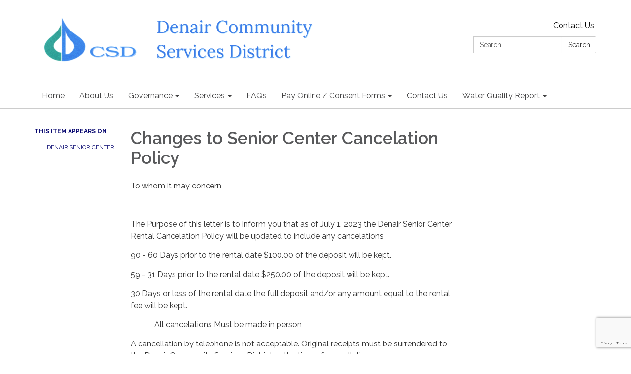

--- FILE ---
content_type: text/html; charset=utf-8
request_url: https://www.google.com/recaptcha/api2/anchor?ar=1&k=6LcVj44UAAAAAEazL08cpfl6qoNkFu8Xkf-3Dz1s&co=aHR0cHM6Ly93d3cuZGVuYWlyY3NkLm9yZzo0NDM.&hl=en&v=PoyoqOPhxBO7pBk68S4YbpHZ&size=invisible&anchor-ms=20000&execute-ms=30000&cb=wycrhh21q2fs
body_size: 49518
content:
<!DOCTYPE HTML><html dir="ltr" lang="en"><head><meta http-equiv="Content-Type" content="text/html; charset=UTF-8">
<meta http-equiv="X-UA-Compatible" content="IE=edge">
<title>reCAPTCHA</title>
<style type="text/css">
/* cyrillic-ext */
@font-face {
  font-family: 'Roboto';
  font-style: normal;
  font-weight: 400;
  font-stretch: 100%;
  src: url(//fonts.gstatic.com/s/roboto/v48/KFO7CnqEu92Fr1ME7kSn66aGLdTylUAMa3GUBHMdazTgWw.woff2) format('woff2');
  unicode-range: U+0460-052F, U+1C80-1C8A, U+20B4, U+2DE0-2DFF, U+A640-A69F, U+FE2E-FE2F;
}
/* cyrillic */
@font-face {
  font-family: 'Roboto';
  font-style: normal;
  font-weight: 400;
  font-stretch: 100%;
  src: url(//fonts.gstatic.com/s/roboto/v48/KFO7CnqEu92Fr1ME7kSn66aGLdTylUAMa3iUBHMdazTgWw.woff2) format('woff2');
  unicode-range: U+0301, U+0400-045F, U+0490-0491, U+04B0-04B1, U+2116;
}
/* greek-ext */
@font-face {
  font-family: 'Roboto';
  font-style: normal;
  font-weight: 400;
  font-stretch: 100%;
  src: url(//fonts.gstatic.com/s/roboto/v48/KFO7CnqEu92Fr1ME7kSn66aGLdTylUAMa3CUBHMdazTgWw.woff2) format('woff2');
  unicode-range: U+1F00-1FFF;
}
/* greek */
@font-face {
  font-family: 'Roboto';
  font-style: normal;
  font-weight: 400;
  font-stretch: 100%;
  src: url(//fonts.gstatic.com/s/roboto/v48/KFO7CnqEu92Fr1ME7kSn66aGLdTylUAMa3-UBHMdazTgWw.woff2) format('woff2');
  unicode-range: U+0370-0377, U+037A-037F, U+0384-038A, U+038C, U+038E-03A1, U+03A3-03FF;
}
/* math */
@font-face {
  font-family: 'Roboto';
  font-style: normal;
  font-weight: 400;
  font-stretch: 100%;
  src: url(//fonts.gstatic.com/s/roboto/v48/KFO7CnqEu92Fr1ME7kSn66aGLdTylUAMawCUBHMdazTgWw.woff2) format('woff2');
  unicode-range: U+0302-0303, U+0305, U+0307-0308, U+0310, U+0312, U+0315, U+031A, U+0326-0327, U+032C, U+032F-0330, U+0332-0333, U+0338, U+033A, U+0346, U+034D, U+0391-03A1, U+03A3-03A9, U+03B1-03C9, U+03D1, U+03D5-03D6, U+03F0-03F1, U+03F4-03F5, U+2016-2017, U+2034-2038, U+203C, U+2040, U+2043, U+2047, U+2050, U+2057, U+205F, U+2070-2071, U+2074-208E, U+2090-209C, U+20D0-20DC, U+20E1, U+20E5-20EF, U+2100-2112, U+2114-2115, U+2117-2121, U+2123-214F, U+2190, U+2192, U+2194-21AE, U+21B0-21E5, U+21F1-21F2, U+21F4-2211, U+2213-2214, U+2216-22FF, U+2308-230B, U+2310, U+2319, U+231C-2321, U+2336-237A, U+237C, U+2395, U+239B-23B7, U+23D0, U+23DC-23E1, U+2474-2475, U+25AF, U+25B3, U+25B7, U+25BD, U+25C1, U+25CA, U+25CC, U+25FB, U+266D-266F, U+27C0-27FF, U+2900-2AFF, U+2B0E-2B11, U+2B30-2B4C, U+2BFE, U+3030, U+FF5B, U+FF5D, U+1D400-1D7FF, U+1EE00-1EEFF;
}
/* symbols */
@font-face {
  font-family: 'Roboto';
  font-style: normal;
  font-weight: 400;
  font-stretch: 100%;
  src: url(//fonts.gstatic.com/s/roboto/v48/KFO7CnqEu92Fr1ME7kSn66aGLdTylUAMaxKUBHMdazTgWw.woff2) format('woff2');
  unicode-range: U+0001-000C, U+000E-001F, U+007F-009F, U+20DD-20E0, U+20E2-20E4, U+2150-218F, U+2190, U+2192, U+2194-2199, U+21AF, U+21E6-21F0, U+21F3, U+2218-2219, U+2299, U+22C4-22C6, U+2300-243F, U+2440-244A, U+2460-24FF, U+25A0-27BF, U+2800-28FF, U+2921-2922, U+2981, U+29BF, U+29EB, U+2B00-2BFF, U+4DC0-4DFF, U+FFF9-FFFB, U+10140-1018E, U+10190-1019C, U+101A0, U+101D0-101FD, U+102E0-102FB, U+10E60-10E7E, U+1D2C0-1D2D3, U+1D2E0-1D37F, U+1F000-1F0FF, U+1F100-1F1AD, U+1F1E6-1F1FF, U+1F30D-1F30F, U+1F315, U+1F31C, U+1F31E, U+1F320-1F32C, U+1F336, U+1F378, U+1F37D, U+1F382, U+1F393-1F39F, U+1F3A7-1F3A8, U+1F3AC-1F3AF, U+1F3C2, U+1F3C4-1F3C6, U+1F3CA-1F3CE, U+1F3D4-1F3E0, U+1F3ED, U+1F3F1-1F3F3, U+1F3F5-1F3F7, U+1F408, U+1F415, U+1F41F, U+1F426, U+1F43F, U+1F441-1F442, U+1F444, U+1F446-1F449, U+1F44C-1F44E, U+1F453, U+1F46A, U+1F47D, U+1F4A3, U+1F4B0, U+1F4B3, U+1F4B9, U+1F4BB, U+1F4BF, U+1F4C8-1F4CB, U+1F4D6, U+1F4DA, U+1F4DF, U+1F4E3-1F4E6, U+1F4EA-1F4ED, U+1F4F7, U+1F4F9-1F4FB, U+1F4FD-1F4FE, U+1F503, U+1F507-1F50B, U+1F50D, U+1F512-1F513, U+1F53E-1F54A, U+1F54F-1F5FA, U+1F610, U+1F650-1F67F, U+1F687, U+1F68D, U+1F691, U+1F694, U+1F698, U+1F6AD, U+1F6B2, U+1F6B9-1F6BA, U+1F6BC, U+1F6C6-1F6CF, U+1F6D3-1F6D7, U+1F6E0-1F6EA, U+1F6F0-1F6F3, U+1F6F7-1F6FC, U+1F700-1F7FF, U+1F800-1F80B, U+1F810-1F847, U+1F850-1F859, U+1F860-1F887, U+1F890-1F8AD, U+1F8B0-1F8BB, U+1F8C0-1F8C1, U+1F900-1F90B, U+1F93B, U+1F946, U+1F984, U+1F996, U+1F9E9, U+1FA00-1FA6F, U+1FA70-1FA7C, U+1FA80-1FA89, U+1FA8F-1FAC6, U+1FACE-1FADC, U+1FADF-1FAE9, U+1FAF0-1FAF8, U+1FB00-1FBFF;
}
/* vietnamese */
@font-face {
  font-family: 'Roboto';
  font-style: normal;
  font-weight: 400;
  font-stretch: 100%;
  src: url(//fonts.gstatic.com/s/roboto/v48/KFO7CnqEu92Fr1ME7kSn66aGLdTylUAMa3OUBHMdazTgWw.woff2) format('woff2');
  unicode-range: U+0102-0103, U+0110-0111, U+0128-0129, U+0168-0169, U+01A0-01A1, U+01AF-01B0, U+0300-0301, U+0303-0304, U+0308-0309, U+0323, U+0329, U+1EA0-1EF9, U+20AB;
}
/* latin-ext */
@font-face {
  font-family: 'Roboto';
  font-style: normal;
  font-weight: 400;
  font-stretch: 100%;
  src: url(//fonts.gstatic.com/s/roboto/v48/KFO7CnqEu92Fr1ME7kSn66aGLdTylUAMa3KUBHMdazTgWw.woff2) format('woff2');
  unicode-range: U+0100-02BA, U+02BD-02C5, U+02C7-02CC, U+02CE-02D7, U+02DD-02FF, U+0304, U+0308, U+0329, U+1D00-1DBF, U+1E00-1E9F, U+1EF2-1EFF, U+2020, U+20A0-20AB, U+20AD-20C0, U+2113, U+2C60-2C7F, U+A720-A7FF;
}
/* latin */
@font-face {
  font-family: 'Roboto';
  font-style: normal;
  font-weight: 400;
  font-stretch: 100%;
  src: url(//fonts.gstatic.com/s/roboto/v48/KFO7CnqEu92Fr1ME7kSn66aGLdTylUAMa3yUBHMdazQ.woff2) format('woff2');
  unicode-range: U+0000-00FF, U+0131, U+0152-0153, U+02BB-02BC, U+02C6, U+02DA, U+02DC, U+0304, U+0308, U+0329, U+2000-206F, U+20AC, U+2122, U+2191, U+2193, U+2212, U+2215, U+FEFF, U+FFFD;
}
/* cyrillic-ext */
@font-face {
  font-family: 'Roboto';
  font-style: normal;
  font-weight: 500;
  font-stretch: 100%;
  src: url(//fonts.gstatic.com/s/roboto/v48/KFO7CnqEu92Fr1ME7kSn66aGLdTylUAMa3GUBHMdazTgWw.woff2) format('woff2');
  unicode-range: U+0460-052F, U+1C80-1C8A, U+20B4, U+2DE0-2DFF, U+A640-A69F, U+FE2E-FE2F;
}
/* cyrillic */
@font-face {
  font-family: 'Roboto';
  font-style: normal;
  font-weight: 500;
  font-stretch: 100%;
  src: url(//fonts.gstatic.com/s/roboto/v48/KFO7CnqEu92Fr1ME7kSn66aGLdTylUAMa3iUBHMdazTgWw.woff2) format('woff2');
  unicode-range: U+0301, U+0400-045F, U+0490-0491, U+04B0-04B1, U+2116;
}
/* greek-ext */
@font-face {
  font-family: 'Roboto';
  font-style: normal;
  font-weight: 500;
  font-stretch: 100%;
  src: url(//fonts.gstatic.com/s/roboto/v48/KFO7CnqEu92Fr1ME7kSn66aGLdTylUAMa3CUBHMdazTgWw.woff2) format('woff2');
  unicode-range: U+1F00-1FFF;
}
/* greek */
@font-face {
  font-family: 'Roboto';
  font-style: normal;
  font-weight: 500;
  font-stretch: 100%;
  src: url(//fonts.gstatic.com/s/roboto/v48/KFO7CnqEu92Fr1ME7kSn66aGLdTylUAMa3-UBHMdazTgWw.woff2) format('woff2');
  unicode-range: U+0370-0377, U+037A-037F, U+0384-038A, U+038C, U+038E-03A1, U+03A3-03FF;
}
/* math */
@font-face {
  font-family: 'Roboto';
  font-style: normal;
  font-weight: 500;
  font-stretch: 100%;
  src: url(//fonts.gstatic.com/s/roboto/v48/KFO7CnqEu92Fr1ME7kSn66aGLdTylUAMawCUBHMdazTgWw.woff2) format('woff2');
  unicode-range: U+0302-0303, U+0305, U+0307-0308, U+0310, U+0312, U+0315, U+031A, U+0326-0327, U+032C, U+032F-0330, U+0332-0333, U+0338, U+033A, U+0346, U+034D, U+0391-03A1, U+03A3-03A9, U+03B1-03C9, U+03D1, U+03D5-03D6, U+03F0-03F1, U+03F4-03F5, U+2016-2017, U+2034-2038, U+203C, U+2040, U+2043, U+2047, U+2050, U+2057, U+205F, U+2070-2071, U+2074-208E, U+2090-209C, U+20D0-20DC, U+20E1, U+20E5-20EF, U+2100-2112, U+2114-2115, U+2117-2121, U+2123-214F, U+2190, U+2192, U+2194-21AE, U+21B0-21E5, U+21F1-21F2, U+21F4-2211, U+2213-2214, U+2216-22FF, U+2308-230B, U+2310, U+2319, U+231C-2321, U+2336-237A, U+237C, U+2395, U+239B-23B7, U+23D0, U+23DC-23E1, U+2474-2475, U+25AF, U+25B3, U+25B7, U+25BD, U+25C1, U+25CA, U+25CC, U+25FB, U+266D-266F, U+27C0-27FF, U+2900-2AFF, U+2B0E-2B11, U+2B30-2B4C, U+2BFE, U+3030, U+FF5B, U+FF5D, U+1D400-1D7FF, U+1EE00-1EEFF;
}
/* symbols */
@font-face {
  font-family: 'Roboto';
  font-style: normal;
  font-weight: 500;
  font-stretch: 100%;
  src: url(//fonts.gstatic.com/s/roboto/v48/KFO7CnqEu92Fr1ME7kSn66aGLdTylUAMaxKUBHMdazTgWw.woff2) format('woff2');
  unicode-range: U+0001-000C, U+000E-001F, U+007F-009F, U+20DD-20E0, U+20E2-20E4, U+2150-218F, U+2190, U+2192, U+2194-2199, U+21AF, U+21E6-21F0, U+21F3, U+2218-2219, U+2299, U+22C4-22C6, U+2300-243F, U+2440-244A, U+2460-24FF, U+25A0-27BF, U+2800-28FF, U+2921-2922, U+2981, U+29BF, U+29EB, U+2B00-2BFF, U+4DC0-4DFF, U+FFF9-FFFB, U+10140-1018E, U+10190-1019C, U+101A0, U+101D0-101FD, U+102E0-102FB, U+10E60-10E7E, U+1D2C0-1D2D3, U+1D2E0-1D37F, U+1F000-1F0FF, U+1F100-1F1AD, U+1F1E6-1F1FF, U+1F30D-1F30F, U+1F315, U+1F31C, U+1F31E, U+1F320-1F32C, U+1F336, U+1F378, U+1F37D, U+1F382, U+1F393-1F39F, U+1F3A7-1F3A8, U+1F3AC-1F3AF, U+1F3C2, U+1F3C4-1F3C6, U+1F3CA-1F3CE, U+1F3D4-1F3E0, U+1F3ED, U+1F3F1-1F3F3, U+1F3F5-1F3F7, U+1F408, U+1F415, U+1F41F, U+1F426, U+1F43F, U+1F441-1F442, U+1F444, U+1F446-1F449, U+1F44C-1F44E, U+1F453, U+1F46A, U+1F47D, U+1F4A3, U+1F4B0, U+1F4B3, U+1F4B9, U+1F4BB, U+1F4BF, U+1F4C8-1F4CB, U+1F4D6, U+1F4DA, U+1F4DF, U+1F4E3-1F4E6, U+1F4EA-1F4ED, U+1F4F7, U+1F4F9-1F4FB, U+1F4FD-1F4FE, U+1F503, U+1F507-1F50B, U+1F50D, U+1F512-1F513, U+1F53E-1F54A, U+1F54F-1F5FA, U+1F610, U+1F650-1F67F, U+1F687, U+1F68D, U+1F691, U+1F694, U+1F698, U+1F6AD, U+1F6B2, U+1F6B9-1F6BA, U+1F6BC, U+1F6C6-1F6CF, U+1F6D3-1F6D7, U+1F6E0-1F6EA, U+1F6F0-1F6F3, U+1F6F7-1F6FC, U+1F700-1F7FF, U+1F800-1F80B, U+1F810-1F847, U+1F850-1F859, U+1F860-1F887, U+1F890-1F8AD, U+1F8B0-1F8BB, U+1F8C0-1F8C1, U+1F900-1F90B, U+1F93B, U+1F946, U+1F984, U+1F996, U+1F9E9, U+1FA00-1FA6F, U+1FA70-1FA7C, U+1FA80-1FA89, U+1FA8F-1FAC6, U+1FACE-1FADC, U+1FADF-1FAE9, U+1FAF0-1FAF8, U+1FB00-1FBFF;
}
/* vietnamese */
@font-face {
  font-family: 'Roboto';
  font-style: normal;
  font-weight: 500;
  font-stretch: 100%;
  src: url(//fonts.gstatic.com/s/roboto/v48/KFO7CnqEu92Fr1ME7kSn66aGLdTylUAMa3OUBHMdazTgWw.woff2) format('woff2');
  unicode-range: U+0102-0103, U+0110-0111, U+0128-0129, U+0168-0169, U+01A0-01A1, U+01AF-01B0, U+0300-0301, U+0303-0304, U+0308-0309, U+0323, U+0329, U+1EA0-1EF9, U+20AB;
}
/* latin-ext */
@font-face {
  font-family: 'Roboto';
  font-style: normal;
  font-weight: 500;
  font-stretch: 100%;
  src: url(//fonts.gstatic.com/s/roboto/v48/KFO7CnqEu92Fr1ME7kSn66aGLdTylUAMa3KUBHMdazTgWw.woff2) format('woff2');
  unicode-range: U+0100-02BA, U+02BD-02C5, U+02C7-02CC, U+02CE-02D7, U+02DD-02FF, U+0304, U+0308, U+0329, U+1D00-1DBF, U+1E00-1E9F, U+1EF2-1EFF, U+2020, U+20A0-20AB, U+20AD-20C0, U+2113, U+2C60-2C7F, U+A720-A7FF;
}
/* latin */
@font-face {
  font-family: 'Roboto';
  font-style: normal;
  font-weight: 500;
  font-stretch: 100%;
  src: url(//fonts.gstatic.com/s/roboto/v48/KFO7CnqEu92Fr1ME7kSn66aGLdTylUAMa3yUBHMdazQ.woff2) format('woff2');
  unicode-range: U+0000-00FF, U+0131, U+0152-0153, U+02BB-02BC, U+02C6, U+02DA, U+02DC, U+0304, U+0308, U+0329, U+2000-206F, U+20AC, U+2122, U+2191, U+2193, U+2212, U+2215, U+FEFF, U+FFFD;
}
/* cyrillic-ext */
@font-face {
  font-family: 'Roboto';
  font-style: normal;
  font-weight: 900;
  font-stretch: 100%;
  src: url(//fonts.gstatic.com/s/roboto/v48/KFO7CnqEu92Fr1ME7kSn66aGLdTylUAMa3GUBHMdazTgWw.woff2) format('woff2');
  unicode-range: U+0460-052F, U+1C80-1C8A, U+20B4, U+2DE0-2DFF, U+A640-A69F, U+FE2E-FE2F;
}
/* cyrillic */
@font-face {
  font-family: 'Roboto';
  font-style: normal;
  font-weight: 900;
  font-stretch: 100%;
  src: url(//fonts.gstatic.com/s/roboto/v48/KFO7CnqEu92Fr1ME7kSn66aGLdTylUAMa3iUBHMdazTgWw.woff2) format('woff2');
  unicode-range: U+0301, U+0400-045F, U+0490-0491, U+04B0-04B1, U+2116;
}
/* greek-ext */
@font-face {
  font-family: 'Roboto';
  font-style: normal;
  font-weight: 900;
  font-stretch: 100%;
  src: url(//fonts.gstatic.com/s/roboto/v48/KFO7CnqEu92Fr1ME7kSn66aGLdTylUAMa3CUBHMdazTgWw.woff2) format('woff2');
  unicode-range: U+1F00-1FFF;
}
/* greek */
@font-face {
  font-family: 'Roboto';
  font-style: normal;
  font-weight: 900;
  font-stretch: 100%;
  src: url(//fonts.gstatic.com/s/roboto/v48/KFO7CnqEu92Fr1ME7kSn66aGLdTylUAMa3-UBHMdazTgWw.woff2) format('woff2');
  unicode-range: U+0370-0377, U+037A-037F, U+0384-038A, U+038C, U+038E-03A1, U+03A3-03FF;
}
/* math */
@font-face {
  font-family: 'Roboto';
  font-style: normal;
  font-weight: 900;
  font-stretch: 100%;
  src: url(//fonts.gstatic.com/s/roboto/v48/KFO7CnqEu92Fr1ME7kSn66aGLdTylUAMawCUBHMdazTgWw.woff2) format('woff2');
  unicode-range: U+0302-0303, U+0305, U+0307-0308, U+0310, U+0312, U+0315, U+031A, U+0326-0327, U+032C, U+032F-0330, U+0332-0333, U+0338, U+033A, U+0346, U+034D, U+0391-03A1, U+03A3-03A9, U+03B1-03C9, U+03D1, U+03D5-03D6, U+03F0-03F1, U+03F4-03F5, U+2016-2017, U+2034-2038, U+203C, U+2040, U+2043, U+2047, U+2050, U+2057, U+205F, U+2070-2071, U+2074-208E, U+2090-209C, U+20D0-20DC, U+20E1, U+20E5-20EF, U+2100-2112, U+2114-2115, U+2117-2121, U+2123-214F, U+2190, U+2192, U+2194-21AE, U+21B0-21E5, U+21F1-21F2, U+21F4-2211, U+2213-2214, U+2216-22FF, U+2308-230B, U+2310, U+2319, U+231C-2321, U+2336-237A, U+237C, U+2395, U+239B-23B7, U+23D0, U+23DC-23E1, U+2474-2475, U+25AF, U+25B3, U+25B7, U+25BD, U+25C1, U+25CA, U+25CC, U+25FB, U+266D-266F, U+27C0-27FF, U+2900-2AFF, U+2B0E-2B11, U+2B30-2B4C, U+2BFE, U+3030, U+FF5B, U+FF5D, U+1D400-1D7FF, U+1EE00-1EEFF;
}
/* symbols */
@font-face {
  font-family: 'Roboto';
  font-style: normal;
  font-weight: 900;
  font-stretch: 100%;
  src: url(//fonts.gstatic.com/s/roboto/v48/KFO7CnqEu92Fr1ME7kSn66aGLdTylUAMaxKUBHMdazTgWw.woff2) format('woff2');
  unicode-range: U+0001-000C, U+000E-001F, U+007F-009F, U+20DD-20E0, U+20E2-20E4, U+2150-218F, U+2190, U+2192, U+2194-2199, U+21AF, U+21E6-21F0, U+21F3, U+2218-2219, U+2299, U+22C4-22C6, U+2300-243F, U+2440-244A, U+2460-24FF, U+25A0-27BF, U+2800-28FF, U+2921-2922, U+2981, U+29BF, U+29EB, U+2B00-2BFF, U+4DC0-4DFF, U+FFF9-FFFB, U+10140-1018E, U+10190-1019C, U+101A0, U+101D0-101FD, U+102E0-102FB, U+10E60-10E7E, U+1D2C0-1D2D3, U+1D2E0-1D37F, U+1F000-1F0FF, U+1F100-1F1AD, U+1F1E6-1F1FF, U+1F30D-1F30F, U+1F315, U+1F31C, U+1F31E, U+1F320-1F32C, U+1F336, U+1F378, U+1F37D, U+1F382, U+1F393-1F39F, U+1F3A7-1F3A8, U+1F3AC-1F3AF, U+1F3C2, U+1F3C4-1F3C6, U+1F3CA-1F3CE, U+1F3D4-1F3E0, U+1F3ED, U+1F3F1-1F3F3, U+1F3F5-1F3F7, U+1F408, U+1F415, U+1F41F, U+1F426, U+1F43F, U+1F441-1F442, U+1F444, U+1F446-1F449, U+1F44C-1F44E, U+1F453, U+1F46A, U+1F47D, U+1F4A3, U+1F4B0, U+1F4B3, U+1F4B9, U+1F4BB, U+1F4BF, U+1F4C8-1F4CB, U+1F4D6, U+1F4DA, U+1F4DF, U+1F4E3-1F4E6, U+1F4EA-1F4ED, U+1F4F7, U+1F4F9-1F4FB, U+1F4FD-1F4FE, U+1F503, U+1F507-1F50B, U+1F50D, U+1F512-1F513, U+1F53E-1F54A, U+1F54F-1F5FA, U+1F610, U+1F650-1F67F, U+1F687, U+1F68D, U+1F691, U+1F694, U+1F698, U+1F6AD, U+1F6B2, U+1F6B9-1F6BA, U+1F6BC, U+1F6C6-1F6CF, U+1F6D3-1F6D7, U+1F6E0-1F6EA, U+1F6F0-1F6F3, U+1F6F7-1F6FC, U+1F700-1F7FF, U+1F800-1F80B, U+1F810-1F847, U+1F850-1F859, U+1F860-1F887, U+1F890-1F8AD, U+1F8B0-1F8BB, U+1F8C0-1F8C1, U+1F900-1F90B, U+1F93B, U+1F946, U+1F984, U+1F996, U+1F9E9, U+1FA00-1FA6F, U+1FA70-1FA7C, U+1FA80-1FA89, U+1FA8F-1FAC6, U+1FACE-1FADC, U+1FADF-1FAE9, U+1FAF0-1FAF8, U+1FB00-1FBFF;
}
/* vietnamese */
@font-face {
  font-family: 'Roboto';
  font-style: normal;
  font-weight: 900;
  font-stretch: 100%;
  src: url(//fonts.gstatic.com/s/roboto/v48/KFO7CnqEu92Fr1ME7kSn66aGLdTylUAMa3OUBHMdazTgWw.woff2) format('woff2');
  unicode-range: U+0102-0103, U+0110-0111, U+0128-0129, U+0168-0169, U+01A0-01A1, U+01AF-01B0, U+0300-0301, U+0303-0304, U+0308-0309, U+0323, U+0329, U+1EA0-1EF9, U+20AB;
}
/* latin-ext */
@font-face {
  font-family: 'Roboto';
  font-style: normal;
  font-weight: 900;
  font-stretch: 100%;
  src: url(//fonts.gstatic.com/s/roboto/v48/KFO7CnqEu92Fr1ME7kSn66aGLdTylUAMa3KUBHMdazTgWw.woff2) format('woff2');
  unicode-range: U+0100-02BA, U+02BD-02C5, U+02C7-02CC, U+02CE-02D7, U+02DD-02FF, U+0304, U+0308, U+0329, U+1D00-1DBF, U+1E00-1E9F, U+1EF2-1EFF, U+2020, U+20A0-20AB, U+20AD-20C0, U+2113, U+2C60-2C7F, U+A720-A7FF;
}
/* latin */
@font-face {
  font-family: 'Roboto';
  font-style: normal;
  font-weight: 900;
  font-stretch: 100%;
  src: url(//fonts.gstatic.com/s/roboto/v48/KFO7CnqEu92Fr1ME7kSn66aGLdTylUAMa3yUBHMdazQ.woff2) format('woff2');
  unicode-range: U+0000-00FF, U+0131, U+0152-0153, U+02BB-02BC, U+02C6, U+02DA, U+02DC, U+0304, U+0308, U+0329, U+2000-206F, U+20AC, U+2122, U+2191, U+2193, U+2212, U+2215, U+FEFF, U+FFFD;
}

</style>
<link rel="stylesheet" type="text/css" href="https://www.gstatic.com/recaptcha/releases/PoyoqOPhxBO7pBk68S4YbpHZ/styles__ltr.css">
<script nonce="JahMnjp1SodF9FQrKfEbtQ" type="text/javascript">window['__recaptcha_api'] = 'https://www.google.com/recaptcha/api2/';</script>
<script type="text/javascript" src="https://www.gstatic.com/recaptcha/releases/PoyoqOPhxBO7pBk68S4YbpHZ/recaptcha__en.js" nonce="JahMnjp1SodF9FQrKfEbtQ">
      
    </script></head>
<body><div id="rc-anchor-alert" class="rc-anchor-alert"></div>
<input type="hidden" id="recaptcha-token" value="[base64]">
<script type="text/javascript" nonce="JahMnjp1SodF9FQrKfEbtQ">
      recaptcha.anchor.Main.init("[\x22ainput\x22,[\x22bgdata\x22,\x22\x22,\[base64]/[base64]/[base64]/ZyhXLGgpOnEoW04sMjEsbF0sVywwKSxoKSxmYWxzZSxmYWxzZSl9Y2F0Y2goayl7RygzNTgsVyk/[base64]/[base64]/[base64]/[base64]/[base64]/[base64]/[base64]/bmV3IEJbT10oRFswXSk6dz09Mj9uZXcgQltPXShEWzBdLERbMV0pOnc9PTM/bmV3IEJbT10oRFswXSxEWzFdLERbMl0pOnc9PTQ/[base64]/[base64]/[base64]/[base64]/[base64]\\u003d\x22,\[base64]\\u003d\x22,\x22f0I4woRMflZ3w5/DrMO/w6LCvg0xwol/TCMWwrV4w5/CiBtAwptHA8Kjwp3CtMOBw5onw7l0PsObwqbDscKxJcOxwqfDrWHDiirCu8Oawp/DvAcsPwNSwp/DngHDlcKUAwbCvjhDw7PDlRjCrBQsw5RZwpLDjMOgwpZKwpzCsAHDj8O7wr0yMhkvwrkOEsKPw7zCuk/DnkXCqCTCrsOuw5xRwpfDkMKGwrHCrTFcXsORwo3DsMKrwowUFnzDsMOhwrI9QcKsw5nCvMO9w6nDnsKow67DjTfDr8KVwoJew6p/[base64]/Dl8OSUcKbw512wro9VVQzDAVnE2vDoWhzwoEww7bDgMKuw5HDs8OrIsOuwq4CTcKKQsK2w4nCnnQbMSDCvXTDvVLDjcKxw7TDgMO7wplxw6ITdSvDiBDCtl7CtA3Dv8OLw7FtHMKIwqd+acK1DMOzCsOXw5/CosKww7FBwrJHw6DDhSk/w6kbwoDDgw5EZsOjXsO1w6PDncO5YgI3wpnDhgZDdRNfMxLDscKrWMKZYjA+fMOpQsKPwpHDi8OFw4bDl8KheGXCvMOgQcOhw5zDjsO+dXnDj1giw7LDmMKXSSfCpcO0worDo2PCh8OuSsO2TcO4T8KKw5/[base64]/[base64]/wpAHwoHDrcKNAsOcUcKhD8K2wqDCuMK2w6ozXMOGa1ZFw7HCg8K4R3BSIV5BSUR7w4rCiVkQGRwbSVTDqQbDpDvCnU89wofDjwwqw6nCoSvCh8Oww6Q/Tl8LKsO8EXHDj8KEwr4bXCDCj1oLw4TDrMKNVcODCzLDoABNwqgWwqwLBMOYDsOJw4vCnMO7wqssJgYCdEDDsDHDiR7DhsOJw7EcSMKEwqjDl1k4LmbDiBDDsMKuw4nDjgQHw4fCs8OyBcO0Nm0dw6zCq00jwoZ9EsKcwpfDqkXCkcKmwqt3AMOww6TCsD/Dqh/DrMK1LwRJwqQYKXpeTMKwwpsSMRjDj8OkwrQww5LDl8KANAwdwpdgwoLDoMKNcQ8HR8KIO1dvwqcLwrjDuFM4PMOQw6EYADFfBygYPUEZw6QxZcKCLsO6WjbCpcOYbi7DqF/CocKvdsOQNGUQVcO9w5ZkOcOQeyHDrsOdeMKpw6xewqEdJnvDrMOyT8K5VULChcO8w4wowpdXw6/[base64]/[base64]/woZudMOcwp/DnkM8aQgYw6QtwrM5M1Edc8OyXsKGCj7Di8Oqwo/ChXt5K8KtbXQPwrnDisKVMsKJRcKowqxYwpfCnjk0wrg/X3XDrE0Rw60RMVzDosOHOzhWdnjDmsOEdAzCqRfDgDpVcgJ0wqHDk17Dr0d7wpbDtS4dwqgEwpAWCsOCw41PNWDDn8OHw710CSgjEsOcw4nDjEkgHhjCiTLChsOOwoV1w5bDmBnDoMOhYsOjwp/Ct8O2w7l3w6dQw5HDk8OswptkwoNcwrbCmsOKFsO2R8KGaG0/AsOLw7/Cm8O8GsKxwo7CjHLCr8K5dx/CnsOQFCJYwp1Ae8OrZsO0OsOyFsKkwr/DqwZzwrZBw4A/wrQbw6PCrsKMwpnDtH7Dj2XDrE18Q8O6QMO2wolTw5zDpCzDlMOEU8Orw6QEdSsUwpYpwq4HX8Krw50XJAIow5nCh0weZcKTV1XCoTd1wpYYeCnChcOzAMOOwr/Cv0sJw4vChcK3dyTDr3l8w59FMMKwVcOiXyNxWcKOw7bDhcO+BgFrfxgewonCmiHDqGDDvcO3MgYkDsKXT8O+w4F6aMOIw5XCvgzDvDnCiBbCqWRQwodEc1tUw4DCrMKoZj7DkcOqw4DCk0VfwrwCw4HDpR/[base64]/[base64]/Dq0dwIcOEw5nDqsOGQDbDjMKSwoNkHDImw6E2wrLDt8OMO8KVw4rCh8KxwoADw5BOw6YFw4LDi8O0QMOOQwfCjMKSQWIbH0jCuShnZRzCkMKvZcKqwqQvw50ow5RZw47DtsKjwo5DwqnChsKJw5J7wrLDlcOdwoQQB8OOKMK9SMOJD11HCB7CqsK3LsK0w7nDmcK/[base64]/Dizt5w63CssK6wqjCrBQNDMKmw5kEbx0nw4s4wr1YP8KlN8KGw4rDkBw2RsKuCUvCoCE/[base64]/Dp8OTT8OVwrIIG8KbDW/[base64]/Cm3bDq1fDlTXCusKNVTdZf8OyfMO1w5wFw6DDmkXCjsOcw6TCicOCw5wOYURLa8OuRBDDjsOjESB6wqc9wq/CtsKEwqTDpsKEw4PCg3Mmw43Do8Oiw49EwqPDiFttwrnDlsO2w6xOwrdNFMK5I8KVw5/Cl2ppHQ95wpTDmsK8wpnCtEvCpFbDpDHCj3rChibCm1Yfw6U8WT7CmMKYw6nCosKbwrF/[base64]/CoTLDt8Ktw7NPAcOMeFAfTMKtMsKAEsOoNEkuGsKWwrUCKVLDkMKsaMOiw64lwrAraWl1w7BFwpPDk8KhcMKMw4BIw7HDp8KFwoTDnl84csKuwq3Cr1nDhcOvw6E9wr1Vwq/ClcOkw5LCkgdkw7VEwqpdw5zCuy3DkWVkcHtaMsKKwqIUWsOZw7PDj2vCtcOFw7FBZMONf0jCkcKeLjwCTiIKwoNawp9lQ3/[base64]/[base64]/[base64]/[base64]/w7o+w6XCijHCgcO1w7YfdUNHwpt7w6tEw6vClwXCi8Ohw7ocwrQtw5jDtWxEHETDiyPCpHZxZAAGdMO1woJPSsKJwovDjMK1PsOAwonCs8OIPBFTPCnDgMOyw6oYYBnDvV4DIyNbF8OQCn7Dk8Ksw6gtQTlCTyLDj8KtKsKGBMOQwoXDscKlWRXDvm/DnCs8w6zDl8O+dmnCoyBcTWPDgwQEw4UDIcOHKjfDqx/DlsKcem8yV3TCjBoSw7oZeHUCwrx3wpQyTWbDosOHwrPCuzIAdsKSH8KdZ8OyEW5BF8KxEsKNwqEEw6rCtT0QPRHDghg+A8KmGlZ3DxEeNEsaKT/DpHnDjEjCiRw9wp9Xw4wuHMO3Bg81csK5w7nChcOOw7LCnnRww602ZcKsZcOoUV3ConRkw69dF1bCqyTClcOOwqHCpFBQEh7DswkeeMOxwrwEKillCj5gZT55GnXDonLCjMKNVRHDsFfCnD/CoVvCpRfDh2TDvD/Ds8OSV8KTXUbCr8OfTEMOAjAFYxvCuScubRUENMOfw7HDn8KSO8OGScKTKcONaWsscyomw5LCo8OJY1tsw4/CoEDCpMOQwoDDrUTCnx9GwolHw6kVA8Ktw4XDgFhxw5fCgl7CusOdMMOEw7h5ScKwVS8/[base64]/ChMKkfyxeZCfCvsKzUsOcwqQ9bsKZwq3CuhXCjMKoAsOjLzHDlxE5wqnCpT3CvRUrK8K+wojDqzXClsODI8KYXmsDecOGw44wIg7CrCHCl1hEFsOnFcOAwrnDoQ7Dt8OsBh/DjCrDkmU+JMKYwrrCkRjDmxHCoFXClWHDi2XCuzZHLRTDmMKvLMOnwqPCp8K9UDA9w7XDtsOvwo1sdig9b8KRwr9ndMOkw5Ncwq3CtMKJOSUNwpXCmg84w4rDoW9OwosZwrteQHPCpcOsw5nChMKSXjPDuVbCo8K1FMOwwoxHCnbDk3PDlU9QE8K/wrRyDsK7K1TCjV3DqzsRw7dJD03Di8K3wpA/wqXDjlrDh2ZsLl19NcOeSCQew5hcNcOdw4FewrZ/bTgvw6glw4LDi8OmMsOIw6vCpXbCkkQmXHLDrcKyGQhEw5fCkQTCq8KSwoYtbCzDocOubz7Ck8O/Bil8b8OzLMOMwqoQbWrDhsOEwqzDkzbCpsObWsKmW8O8Z8KhWjk4G8KJwqnDuQgFw5s1MlbDsCTDkDDCoMKqHAsBw6DDqsOCwqrCuMOGwpAQwokYw4Iqw5Fpwps4wonDpcKKw6liwrVgajXDi8KmwqI6wpBJw6dkNMOuFcOiw7jCv8Onw5YTK3nDosOMw5/[base64]/Co34OwpZKw7jDiwrDgiQvFcOoMMOMAS88w5APZsK1T8OFSSpdMFzDm1zDlkTClTzDvcOCT8KLwojDnichwpUzGsOVKlLCssKTw5JwRn1Xw5Ahw4xpaMO+wqsXN2/DkiIVwoJ3wqEpVHoHw6jDi8OXfEDCuzrCvcKXecK8DcK2MQh5XsOhw4LCs8KPwrZyfcKyw5xjLQcVRQ/DtcOUw7U5woVpb8KSw6oEVHR4fFrDrEhMw5PDgsKxw7vDmEJ1w69jZRLDj8OcPH9fw6jCpMOff3t8MGnCqMONw5o7wrDDlsK2AH0XwrpkV8KpeMKpXQjDgzAUw5Byw4jDvMKYG8OjSBU8w53CqntMw7PDpsOkwr7Ci0sKYQXCqsKUw6h/[base64]/wo7Do8OLw4Aowr7Dl8KJwrnCrcKSGhsYwofCswDDllFlwqXCqcOdwqYdK8Odw6dIIsKmwoMYNcKZwpDCk8K2UMOYBsKtw4XCoXXDp8KBw54zeMOdGsKVZMOkw5nCsMOKP8OARiTDmWsOw5Baw7rDpsOFHcOAJsO/NMO6HmkKeTPCsT7Cr8KHBBZuw7k0w5XDqWJlEyLCngdqVsKbNcOnw7XCucOIwp/[base64]/DhsKlJsO2wovDvxFKw7JMd8Ksw4fDgVxsY2rDvwRKw6jDmsKlfsOYw6/[base64]/w4RBw41UDgYFwrbDrBzCnwcTw6U6fGjDisKBdBEHwq8qaMOaV8OFw5nDtsKVJUhjwpkGwrwnFMOkw7EzJcKkw55RZMKswrJEacOqw5gkBcKqBsOYAcKvNMOTcsKzPC/CusK5w75KwqfCpTbCinnCk8KHwo8ISG4sL3vCoMOJwoLDpg3CtcKkfsKwGjMOZsOawpxCNMOowp1CbMOwwplde8OwNsKww643O8KKC8Ozw6DCpS9wwosOQU3CpFXCs8Kgw6zDqU5YXz3Dt8Osw50Gw4PCvsKKw6/CoUfDryZ3IBoARcKQw70qQ8OBw5nDlsKJZ8KvT8Ktwq0gwqTDjXPCg8KSXEYXPQ7DksKNB8ONwqTDpMK8cQzCsDnDl29Ew5fCosO6w7cywrvCiV7DtWfDnwFlSnsHC8OKUcObQMOQw7oawqcMKw/CrVg4w7F6KFvDocOBwrdgbMOtwqsGeAFqwoFVwpwaacOvJzjDp25jVMODXRYIasKkwoUiw7DDqsOnfybDsznDmTXCn8OpIgXCgsO7w4jDnmfCnMOPw4/Dt1F8w5PCh8O2EzJOwp8ow44vAh/DvHNIYMOow6V7w5XDgEhywrNeJMOXUsKSw6XCv8Kbwq3DpH0ywoAIwr3CkcO6woXCrjHDtsOOLcKBwq/[base64]/w4Nnw5IxCQRhw5sVw4dJUlpvNMOUw6/Ch1BMw6YdZEk2MUbDgMKrwrBcQ8O7cMOXLMORI8OhwoLCiDEPw4jCnsKRaMKSw69SKMOEUR1UEU1JwoE0wr9aZcO+GkTDuSwRNcKhwp/DscKKw4UPGVnDgsKqcBEQIcO/w6fDrcKXw7TCncOjwpPDjMKCw4jCvVQwd8Kzw49ofX1awr/DiADDksKAworDp8OkV8Oow7jCs8K5w5zCgANkw513cMOQwplFwqJcw7vDucOxCW7ChHrCgQx8wocUN8Otwp/[base64]/CtkF+wrV4PG/DoMKQw6zCk8K7di8kJzkAwpUtfMKqwo1bfMO2w6vDlMKhwp7DisOwwoYUw6DDv8Kjw69NwqgDwr3ClQBRZMKLeRJawrbDs8KVwoBzw4gGw6PDswRTW8OnNcKBEUItUFRaHC4dczTDsh/DrTvDvMKSw70ww4LDpcOdBjEEewkAwqdVe8K+wqvDpsOWw6VHW8ORw6ULWcOKwp5eQsO9PTfCpcKrchvCt8O0LGE3GcOfwqRpUAl1AX3CkcOmblMSCh7Djk86w7PCuBJzwo/CvxrCkQxYwpjCrsOVR0bCgcKud8OZw4wpQsK9wrJow6ocwq3CrMOVw5d1ainCgcOYUStGwqvDtFlCA8OhKB7Dj3M1QUzDmsKBNlzCtcOswp1JwoHChcOfdsOBf37CgsOwfy9RZwJCAsOSOiBUw446WMOlw6LCuAt5cE/DrjTCoB9Vd8Kmw7oPfRELRyfCp8KPw6goBsKkVsO6RSYXw7tSwrDDgwPChcKaw5rChMK8w5rDgj4AwrTCsFUvwoLDtcKiXcKLw5fCjcKkVWTDlsKpX8KcEcKFw5JfJ8OBaVvDj8K7Cz/DicKgwqHDhMOTFsKrw4/[base64]/DrMOWEcOOw63CmsOBZFtlw7PCgRIhwqbCssKwWiYKFcKgUHrDlsKDw4rCiQEHKsKQISXDocKxbVoDTMOAOnFNw4DDujgpw64wM3PDkMOpw7XCucOLwrvDocOzfsKKw4fCssKkZMOpw5PDlcKcwoPDk1A6OcOmwrbCosOAw706SiEIZcOVw4/[base64]/[base64]/CqncSwo7CpMOtNMKMFQYbwqLDj8KgPW/Dj8KaOUPDq2jDtD/DuBt1AcOdFsK3fMO3w7F2w6kTwrTDosKFwo/CumnDlMORw6IHw6TDv17Dgnd5NBE6NzrCnsKmwoEDGsKiwplXwrcqwqMEbcOlw5bCncO2MyF0PMOuwo9ew5PCvSVCNcK0YULCncOnGsKHU8O/w6Rkw6BNZMObEcKlOcOYw53DrsKBw6vCmsOMBWrCi8OiwrUjw4HDk3Fgwr1uwpfCuQcewr/CjEhewojDmMK9NyokOMKJw4poO1/[base64]/w44NOCApwo9PZcO3w5tEw6k3w4XCsEdwXsOFwoMbwpMnw6HCtsOuwpfClsOtTcKvexoEw4FIT8Ofw7PChiTCj8KDwp7CisO9LA7DmVrCisOzQ8OZB08DbWASw5XDisO5w6wbwpFIw51mw7ZMDXBeImktwq/Ch2dBO8O7wpjDu8KaRQvDusOzCUAxwoRtaMOWw5rDqcOPw6NJLUg9wqhLUMKZDhXDgsK7wqsFw7HDlcKrJ8KbHMOrccO9W8Ktw6/DvsO6wrvDvyzCuMOSRMOIwr18G3/DoAbCucO/w6/CkMKcw7/CkjfCkcKtw7wvF8KhPMKOT1tMw7VUw7wLZEkyDMOdVDnDpADCgcORSwLCoxrDuUJVOMOewq7CqcOZw6MJw4gVw4g0dcOyTMKEZ8KZwpImUMOEwpgNEw3Cg8KjRsK+wofCpMOqGcKiIyHCrHEOw6JKTDPCohAmAsKow6XDo2/DvDJyM8OZRXzDlgDDnMOvTcOcwozDm15vT8OBAMKLwppewpfDln7DhAsZw6jCpsKcUMOORsKyw41qw5t5Z8OYGnYvw5I5UQXDhcK6w49vHsOxw4/[base64]/[base64]/DrsKERVR4NMO4fsOLwq0jw44QV0EdMAQvwrnCmXfDpsKvdxPClGbCkn1vaEHDg3YTGsKvf8OVMkjCm2zCo8KBwot6wpkNKBfCqMK1wpcGEnnDuynDrlokPMOLw7DChgxRwqHDmsOIYUIfw73CnsODfU3CjmQqw5F+eMOUV8Kww4/DlgPDjMKBwrjCgcKzwpEoacOdwpDCuA5ow4TDjcKEIijChTUDEDvCokXDtsOaw4ZbISDClWjDncOrwqE2wrbDuUfDi2YjwpbCtyHCnsOXEFw7K3TCpyHCncOWw6XCsMK5ZS/DtirDlMOuFsK9wpjCp0VKwpESOsKqfCtzfcOCwognwqPDqVJadcKpKklQw4XDvMO/wpzDi8Kvw4TCk8K2w5J1IcKswpcuwo/DrMKvQmMyw5/DncKEwqLCq8KkZsKkw6UULk5Nw64uwo58Cm14w4QED8KewqQKKALDqxlfEXvCg8KMwpLDgcOuw6F5GmnChyHCmBbDm8ObHg/CnzHCucKiw7VXwqnDnMOWbsKYwrEMOAZlw5XDlsKGZxA9IMOaX8OFJEjCtMOAwrRMKcOWNhoNw7LCr8OSTsKHw53Cnx/CmEQuQgMmfAzCisKAwo7CtFITYcOtNcOSw6DDoMOzCsOsw6oNH8OTwrsRw5JRwrvCjMK+FcKhwrvDqsKdJsOLw7vDqcO3woDDtGPCsQtfw6psCcOewp/[base64]/[base64]/CgWhEKcOqwrHDqsOOw7DCkx54woQsJQ3DjRfCsHbDssKSZUEdw7rDkcK+w4vDoMKbwpnCqcOVHBjCusKiwoLDsiM0w6bCu3vDtcKxXsK7wobDkcKzJhTCqkXDucK/DMOowqnCmHh0w5LDo8Oiw79fA8KSA2/DpcKgK38kw4bDkDIaWsOswr0GYcKow5p+wo0ww5Qvw617WsKewrjCicK7w6vCgcKtPm/CszrDsUjDgiVlwqLDpBoKWcOXw5NaM8O5QCl+XxtMBcKlw5XDg8KBw7/CucKMVsOZH1kObMKfflpOwo3DhMO8w53CicOPw5cEw7xreMOGwpnDkB/ClTsow7MJw5xHwr3DpE46KW5nwqIHw6rCjcKwaVM6UMODw5w2NGxZwqNdw5EIL3UVwpvCuH/CsEsdWcKKNkrCpMKiaVgjPxrDscOEwqnDjjkKW8K5w7LCsR0NE2nDm1XDkF98w4w1DsKYworCncKRKXwQw4zCpXvDkhl6w4wRw7bCuHdOexgSwqXCr8K4MsKgKTjCkmfDk8KmwofDhm9EUMKbcHzDkQLClsOzwrp5XT/Cq8KRfhoDCTvDmMOcwoREw4zDlMOAw7XCs8O2w7/Cry3CmHQ4D2Jrw6/Cq8OnACzDj8Oyw5Z4wprDgcOgwpHCgsO0wqnCnMOowq3ClcKIPMORccKXwpfCm2VUw4/CnicSa8OMFClgF8Ocw6Ndwogbw5XDlMKUNWpLw6kfe8OUwrZ8w4fCrGnCiF3CqmEcw53Ch01/w4RRMVHCnlPDuMOYMMOER2wkeMKVY8OMAFDDsgHCjcOUJDLDrMKYwpbCgRxUbcOaS8KwwrIXY8KJwqzCpjBsw4bCtsO5YyTCt0vDpMOQw63DvF3Dg0scCsKfECLCkGXCnsOQwoYfRcK2MBMebcO4w53ClQ3CpMOBDsOswrTDgMKJwpt6RQ/DsB/DjHsswr1rw6vDtcO9w7jCv8O0wovCuwZoH8KER2Z3MwDDuictwr3DuUvDsVPChMO/wqJzw4QEKsKXdMOfScKfw7lhHz3DscKkwo93fcO/RTDCqMK0wpzDksODezPCuhQub8Kvw6fCtlHCg0HCnX/CjsKZKMOsw7d6P8OSVCQdLMOnw6rDscKgwrYxV3PDuMOUw6/ClUzDpDHDrUcYF8OwFsOYwqPCnsOuwrbDrSHDmMKOXMKCLBzDpMOewqFTXXzDsjXDhMKwfiFYw4Fvw6d7wpxow7LCqMOyYcOow7fDnsOWVBASwowkw7tHW8OVBmg/wpBUwp/[base64]/wrwxw7R+w6wAw5vDq8O2AAJJwplJQwjDv8KXBcKvw4HCsMK8D8O2FT/[base64]/DhkwWw7PDnB/[base64]/CmsOfNARHw4J5w6FWwrzDv0kTVk4XM8Oqw7VPRjXChMKDRsKLRMKKw4xMw4XDigHCvF3CoyPDlsKnGcKmPilACG8Zc8OALMKjPcKmZDcsw6HCtCzDgsO8asKjwq/Cl8OVwq5sasKqwq7CvQbCjsOSwoHCsRQowox8w4rDvcKMwrTCsj7DjA89wp3Cm8Ksw6QYwoXDkTs/wr7CtU4aIMOrasKxw6xDw7dpw7DCk8OaBRxXw7JUw5PCkmHDh3DDsE/DgHsOw6xUV8K2BkvDgxxDW38JR8KJwpfCvR9tw5vDsMO5wo/DjHkGZkA0w6/[base64]/Oi06w6/Cn3fCh8KzE2xnwoDDp0k9DMOcBiMgRw9HPcKPwo/DucKJZsKfwq3DgxvDpzPCoyg1w6fCsCbDix/DjMO4RXJ5woPDpBzDqgLCt8KNTDcsY8K5w7ZbDy3DjsKIw7jCosKUNcONwr0ubCUNUBTCignCsMOBE8K/X2PCmmx6bsKtw49sw45fworCvcOzwrXCj8OBGMOabUrDv8OIwofCjWFLwo0pcMKJw7B1ZMObLg3DvBDCoXUfK8K9KmXDuMKLw6nCkh/DpXnClcKBbTJlwojCr3/CjRrCsWN+NMKGHcOWKEDDucOaw7LDpcK4IzXCn3YHKMOLEMOSwpl9w6nCvcO9M8Klw7PDjSzCo1/CpEQna8KNfQYpw5PCpyJJasO4wr3DlyLDsCEZwpx0wr8ONE7Csn3Dgk7DpFXDml/DjBrChsObwqQow4V0w7DCjWVhwoNXwrzCtWTChcK4w5PDmsOKc8O8wrg/WTRYwo/[base64]/DmGxnwonDnFbDvsOwwqdVw4rCn8KWU3/DvcO0Fg/DpUTCpMKNHgzCjcOpw53DlVQpw6piw7FBK8KWD1ALRSocw79+wr3Dt1sETsOUMMKMe8Opw4fCg8OXBVvCu8O0dMKfE8Kcwpcqw4hdwp/Ct8O9w7BxwoHDssKTwqAdwpvDrVbDphwKwoISwqVIw6vDkABAWsKZw53Dq8O3TnQhXMKrw5s9w53Dg1U1wqXDhMOEwrzCg8Kvw5vDvsKdLsKJwppUwoYlwqt0w6PCgBVJw7zCgTnCrX3DgBQKcMO+wp9rw6YhN8OSwqTDvsKTfSPCgho/ehjCnsKGEsO9wobCijnDlkRJcMKxw5dyw6tXNiobw6rDrcK4WsOzcsKZwoNxwpHDh2/Dn8KjKGvDhAPCr8ONwqVvImbDnkxfwqxWw4AZD2/[base64]/[base64]/fzloB2fCmcKLw5IFDhokC8KRwqXDsBrCrsKhL2LDvmJTGTt3woDCgA9ywqU+eG/CjMOmwoLCoDLChx7DkQUHw67DhMK7w5Q6wrRKJ1bCh8KpwqzDucOGa8O+WcOVwqBHw7s2UyDCkcOawr3CpXMMZ27DrcOuccKRwqcJwoPCoGZ/PsOsZcKpZEXCoHYiHTzDvVPDh8Kgwqs7NcKiUsKSw4JhAcKBIMOlw5HCtHfCk8Kvw5wBYcO3bQs1AsOJwr/CpcOtw77Cm0YSw4Y9wpfCn0orGhVHw6/CsizChVE+TBBZMTFbw4TDiD9XLFRMS8Kcw7sKw47CoMO4ZMOQwpVoOsKLEMKubnd/w7bDvS/DtMKgwr7CoHnDpkvDlDVIQyccOAYICMOtwr5gw4EFKxpUwqfCqxFiwqnDmFRowpcYJUnCkWg3w6zCocKfw5xzOnjCkm3DjcKCFsKSwrHDnk5nJcK0wpfCs8KtIUQDwp3CtMOya8Obw53DuiTDjAxkV8K/wpvDlcOuYcK4wpl+w7MpJEbCgMKrOQVCJBHCjVvDi8OTw7nCgMOFw4rCkMOzZsKxwrXDuTzDoRTDg3A+wo/Dt8KEGcKBUsKLDXhewp87wqR5bQHDugZ+w7fCiivCvEN1wpjDiD3DpFxqw6bDiVM7w58Zw5jDoxbClxo/[base64]/Dh0jCrsKPcMKWTxldXkNVw7nDr8KBwrHCpWFkGCjDrwV7B8OpXEJ+czjDoXrDpRhWwrZjwoICXMKTwp02w6lZw6o7cMKZU2FvLg/ComHCth4bYg07dR3Do8KLw7c0w7fDh8OXw5NdwqfCrcK3BA9hwpLCsTDCpX9SL8KKZ8KvwqrDmcKWw7fClcOVa37DvsKhf0fDrhBmRVU2woxYwrQlw4/Cq8KCwqXCo8KlwpYcZhzDgkcvw4nCisKiURszw59Vw5F2w5TCssKGw4TDncOxaTRmwr4fwpRZeyrCicK+wqwJwoV6w7VBVgfDssKaCywqIjDCs8KVOMO+wqrDgMO3W8KUw6olFsKOwqUMwr3Co8KqdEZPw6cPw6d+wpk6w4TDucOPVcKyw5NPe1/[base64]/O8Kgwq9XRSF6wpXCqMOyAWnCvVcWwq9Yw5UiEMOAJREmEsKOaWfDogQmwpURwoLDjsOPX8KjZ8O0wpV/w5bClMKbYsO1cMO1FMO6Mkg0w4HCksKKM1jCuWPCvcOaUVIsK2kCX1jCmsOiO8OEw7lPEMK5wp97GH7DoizCrGnCoXnCvcO1DzfDl8OsJMKsw7oPRMKoMDPCtcKnNyZnd8KiInJtw4pqXsKRcS3CicOZwqrCh0FoWcKORig9wqMdwq/CgsObF8KuZsKIw718wqLCk8OHw5/DiyI+P8O1wq8Uwr/DigIxw5/Dti/Cr8KawoE5wrTDogfDrCJnw7NcdcKAw6rCp0zDlMKCwpTDucOKw7UWE8KawoglMMKoUcKrasKZwqLDrzQ9w4R+XWwxImc/ShPDncKGLxzCscOrZMOww4zCvBLDjcK+axIiAcOhbDULb8OuL3HDsjkbL8Kdw6vCqcKpEErDpHnDlMOZwobCn8KLcsKowozCig7Cv8Kdw49NwrMTMyjDrjFKwr1ewp9IGR0twqrDjMO2J8OidgnDvxRyw57CsMOkw53DrGAYw6jDkMKaBsKpaBh/[base64]/CjDPDjEnDs3zCh3/CqwfDr8KbPMKmZcKqHsKcB0DCt2QawqjDg2B1GlsPczLCiTvDsBTCjsKSTkt/[base64]/CuSZcw5FST8O1EMKRwr9Fw51+V8ORfcKuWcOfLsKKw6EEL0XCtlXDl8OFwpfDqMK7b8KBwqbDm8KJw5okGsK7J8K8w504wqQsw5dQwrAjw5HDlsOLwoLDiF10GsKTfsO4wpp8woPCpsKhw5QcWjgAwrPDjW5ILljCqWQCGsKmw6QkwpHCnQ1YwqHDvS3DnMOdwo/CpcOrw6vCosKTwqRzX8KpBw3Ct8OqPcKVY8Kkwp4Kw43DuF4awq/DgVlbw63Ds2lSUA/DrknCgcKTwoDDncOzwp9qAjdcw4XCs8KzIMK3w7Ndw73CnsOHw7zDv8KDaMO6w77CuGwPw7cufyMxwrksdsO+BTldw44UwofCt0Mdw5vCicKGNwokVynDvQfCt8O/w7LCv8KswpxLL0RuwqvDoynCo8KjXGlSw5PCmMK5w5MzMlAowrzCmkDDh8KPwrsXbMKNTMK4w6/Dp1vDiMOhwroDwqcjGsKqwppITMKLw7jCtsKAwo/CqG7DncKcwohow7VOw4VNR8OZw55YwpjCuDxcL27DsMKHw5gIJxVFw5nDrRLCkMO8w6kAwqHCti7DuA1Kc2fDoVbDoEYhHXrDshHDjcKZwpbDmMOWw4EOScK9BsOiw43DihXCp2rCgB/DokHDoD3Cl8OWw75LwqBGw4ZQPQrCosODwrHDuMKJwqHCmEPDgcOZw5dyOiQew4Ypw6M7egPCkMO2wqwtw6dUGTrDi8O0TMKTaA0nwotZFUjCm8KPwqPDkMODAFfCuxrDosOYIcKbB8KJw7zCgMK1JWZXwrPChMOLD8KAMi/[base64]/DvsOBwo/[base64]/ClTQ9CsKMaGfCvXLDn1zCmsKTVcOHwoDCg8O0UMOhaFfDl8KWwrthwrErZsO8wqfDizvCqMKHMCVQwpI9wrXClADDkg7Cv2EjwpYXPxXCmMK+wqPCrsK6Z8OKwpTCgD3DmBh7fBrCjBU1Q2V/woLCv8O3K8K8wqsjw7fChmHCnMOfHELCkMOIwoDCl2Mqw5UcwoDCsnfDlcKRwqwBwoIVCA7DvgzClsKZw6Mxw5vCmMK0wqfCi8KcOCc5wpjDpEJsIUvCusK9CMKmYsKuwr1ma8K7OcK2wowKKklaHgRmwo/DrWXDpmECC8KhWW7DisOUAU/CrsKILMOdw5BlLBHCnQ5iXWXDhHYww5ZVwqPDnzU/[base64]/CmwtxXDvDkwPCnjrChcKpFcOtwpUYaTvClzfDrR7Cij3Do1kcwrJJw7oWw4TCjz3Dpz7CtsOnaS7CjXLDr8KXIMKDZQ9/[base64]/w4fCkXEiRsKrNCzDsjAHw4vCk0teY8KQw5nCkw5DfinCk8KjUyozOFrCpT9tw7oJw6gSYgddw64hAcO0cMKkCSkhDkFFw6bDosO2SmbDvi0bSCjCqHpjRMKAFMKXw5VyYlRzwpMuw4HCmBnCkcK3wrJ8V2fDncKJd3HChzADw5twMi1pEy9mwq/DmsOow7rCpcKIw7jDq2jCn0BkIMOmwrtJaMKNdGvCo3xVwq3Dr8KLwqHCmMO4wq/DrAbCslzDhMO4wpd0wofCtsObD29odcOawp/DvHHDlyDClx3Cv8OoCRJFRUABQW11w7wKwptGwqfCn8K6wqxow4fCiGPCinnDkwA4A8KRTB5THcKJHMKvwq7DjsKZaRZfw7jDu8OJwqtEw6fDicKZTnvCocK8bh/DoEo/wr87V8KsfkB0w7g7wrUhwrHDqW7CuAtywrzDhMKxw5NAfcOIwo7DgcKDwrjDuEDCkCdKWznCjsOOXS0lwpBKwpdTw5PDplNdPsK0ZVgAQX/[base64]/CrT7Ct8OjDsOLw6TDjcO+fA/DpQfDjMOSwrwNQlMbwoYCw6RqwpvCu2fDqDMLPsOCew4AwrbDhR/CgcOzJ8KBNcOyH8Kzw57CjcKcw5R3Ejtfw6jDrsOIw4fDgMKnw4s9YsKWC8KFw514wp/[base64]/Dj3fDvMOkw7MEKn0gw4kIcmxXwrx4fcOmAn7DgMKqb3/CnsKUDMKiMh/CtiPCjMOgw6TCr8KbCwZXwpFbwolJPkB6GcKEEMKywoHCsMOWFmnDv8OjwrNawoEZwox5wrXCrcKnQsKKw53DjUnDr3bDk8KWGMKnIRQzw7LDtcKdwq3ChVFKw7rCvsKRw4g1F8OjNcKrIMOBfSRabMObw7zCoVUKYMOgSVc2WWDCq0bDqsOtNChqw6/DjCV6w7hEZynDoQgywpHCpyLDrFEyRh5Lw77Cm19jXMOew6EIwprDiwgpw4bCmyNeacOlXcK0BcOWJsOET2rDtzJdw7XCviXChgE6X8Kdw7M6wonCs8O/Q8KPNkLDrsK3XsOAfMO5w5nDisO0aTJDXcKqw5XCvVLDiCEcwpRsUsK0w5/Dt8OdDRVbccKFw6fDsC4cd8KHw5/CjRnDnsO1w5ZZWnVWwr3DlHfCrcODw6AEw5TDu8Kgw4rDt0hBd0zCt8K5E8KpwrTChMKwwqMFw7DCqsK/[base64]/MMONGcK8T8ORw6DCosOow5bDicKSO0M+LQ5fwrzDqcKzFX/Co3VINcOXKsO/w43CjcKPLcObQ8KEw5bDv8ODwonCi8OKJCwPw6ZNwpVDN8ORWMK8Y8OGw55JN8K2GUfCiXvDpcKPwo8nQljCrB7DqsKbYcObdsKkE8OnwrhaDsK0TwY5QDDDh2XDnsKhw7p/FgfDrTlpZjdlXQonEMOIwp/[base64]/Ci8OwRTPCkiQVW8KSX1zDuVAFQFwGA8K8KUEoGWnDjRfCtkHDs8OcwqDDv8OGf8KdB0vCtsOwYmZlQcKCwpJfRQPDjVtqNMKQw4HDksOsQcOewq/ChlzDgMK3w5U4wqjCunfClsO3wpdyw7Eiw5zDjsOsIMOTw4xHwoLCjwzDriFOw7LDsTvDoCfDusOXI8O0TMOXW0JkwpkRwpwOw4XCrwd7T1U8wqpmAsKPDFhewr/DqmgsJhfCg8KzZcOtw44cwqvCvcK6KMO4w4bDqMOJPgPCg8ORUMOUwqTCqlFhwp0yw4vDpcKyencLwq7DiwAjw5XDr1/[base64]/DucOXf8OAw5ofwqRxw4Eqw5AkGsOfQQEMwqlpwp7DqsOCTm8fw4PCp01FKcKXw6DCpcOaw5sHVzDCrMKQc8KgNTHDqnDDigPCkcK8CyjDpj/CqFHDmMKFwozCt20sEXgcQDRUcsK+d8OswoDCrnnDgmYKw57Dim5IJQTDqQTDkcOZwrPCoWlOI8OSw61Tw6dqw7/DgsKOw41GTcO3AnMJwqpgw57Dk8KveSAnAyQBw450wqAHwp3CoGnCsMKywpQuP8K+w5fChE3CsSPDt8KKHgnDtQNAPDPDhMKEZikiRRbDgMOYWjFHTsOhw5pvBMOYw5rCkQrDs21aw7paF1pkw5Q/aGXDiVbCnTTDvMOhw7XCm2kRAVnCiVAEw5fDm8K2OX1IOHjDpDMvUMK0w5DCp1XCsBzCqcOTw63Doi3CrBnCksOjwo7DpsKUfcO9wqVVIGsDADHCiVvCskldw4PDl8KWWwMzCcOZwo7CiHLCsjVqwo/DpXchc8KdGVzCpi7CkMKUccObJhfDvsOgcsKEPMKmw5DDjxk2AV7DoGA0wpN1wqzDhcKxbcKkP8KCN8Ohw5LDlsOuwpRkw45Rw7/DuTHCkBkQJ3hmw4FOw4rClhMnDmMpdhBkwqkXX1F7N8O0wpTCrjHCiSsrFcObw4Riw7ozwqfDu8OYwpYRKnDDi8K1Ck3ClEEKwqQKwq/CmsO6TMKww7BEwq/Cr0pLBsO9w57DoG7DjgbDgMKfw69DwqtMJ1cGwo3Dt8Knw7HCjidrw4vDi8K7wrVIeHx0wqzDjz/CuD9Lw7XDiQ/DqWUCw4LDqQ3DkEMRwp3DvAHDlcORc8OoWMKWwoHDlDXCgsKOKMKFXFxlwpTDlzPChcO1woLChcKbJ8OSwpzDhEZKD8K/w6LDucKCdsO7w5HChcO+MsKVwp1rw7pETDc4U8OKHsKAwptswokXwpRiaUlsPn7DqibDvsKNwqgKw6kDwqzDjVN5PFjCpVkDP8O1U3d0QcOsHcKwwr3Ch8OJw6LDlRcEScOIw4rDhcOvfRXCjTkJwpzDk8OVAcKUD04+wpjDkj4/QBA/[base64]/IWHDq1g3fj4Yd8KJZsKowo/DlcO0w4w8OcOOwqbDosO/wq4uC28rS8Kbw7phQ8KSLTnCgXHDlA4/U8Oww6HDqnARMGwowpvCg18CwoDCmSovLCYzLMOiBBlTw5vDsD/[base64]/MsOPw7LCuyPDgBZbwqIGw5LCmsK8w6BrKyx8cMK/[base64]/[base64]/DMKECV3Cn8Kuw4BJw5rCusOmDMOvwpDCq386w6XCqcOpw6FaJhRJwq/DosK/cSNjWTfDo8OEwonDkThPKcK9wp/Dj8OhwqrChcKaLRrDk1XDtsOBPMOqw7t+W1U/[base64]/esKkfwHCuB9Dw7tTwqrCvhAPFsKSFiQpwocpdMKZwo/DrlPCixPDqg/Dn8KSwqHDjcKFUMOmSk8kw7x6fGpHUsOkfHfCuMKdFcKLw51CKiPDkGJ5ew/CgsKXw4Z5F8KVaSMKw7QiwoFRwp5kwrjDjG3ChcKlehUcR8KDccOyQcOHfmZ3w7/DhkRSwow2ZDbDjMOhwqMABnthw4oFw4fCrsKzPsKWJBMvW1/CmMKeV8OZRsOEbFkFFWjDhcK3SsKrw7DDlSrCkFdafDDDmiAUf1wBw5XDnx/DthnDsXXCrsOmwonDuMO1AMK6DcO8wpFmY0lcOMK6w7jCucKTTsO3cFliFMKMwqh9w5zCsWpEwrbCqMOLw74Ow6hnw5nCjHXDsVLDsh/CpcK/T8OTUjlOwpXDrXvDshUxDkvCmTnCsMOswrnDtsOCQGpkwqfDhMK3aXvCucO9w5NJwpURJsK/HsKPeMOzw5QNHcOUw4Irw6zDnnQOFSphUsOqw41IbcOSf2V/[base64]\\u003d\x22],null,[\x22conf\x22,null,\x226LcVj44UAAAAAEazL08cpfl6qoNkFu8Xkf-3Dz1s\x22,0,null,null,null,0,[21,125,63,73,95,87,41,43,42,83,102,105,109,121],[1017145,739],0,null,null,null,null,0,null,0,null,700,1,null,0,\[base64]/76lBhnEnQkZnOKMAhk\\u003d\x22,0,0,null,null,1,null,0,1,null,null,null,0],\x22https://www.denaircsd.org:443\x22,null,[3,1,1],null,null,null,0,3600,[\x22https://www.google.com/intl/en/policies/privacy/\x22,\x22https://www.google.com/intl/en/policies/terms/\x22],\x22CInD0Hy15u+lDC7fa331SU852ggjUK1xj2OSsS8t7vo\\u003d\x22,0,0,null,1,1768938707489,0,0,[34,149,71,57],null,[47],\x22RC-o7IQQwrId4ssaA\x22,null,null,null,null,null,\x220dAFcWeA7kcKG34t7Cd_xUIOJz2WnisftB-XGxsb7I4xB1SU21JzM_3TWj_uJOzDIWPWN5rdHE5bQUpAgrBioqxqUr98jgTIHslQ\x22,1769021507750]");
    </script></body></html>